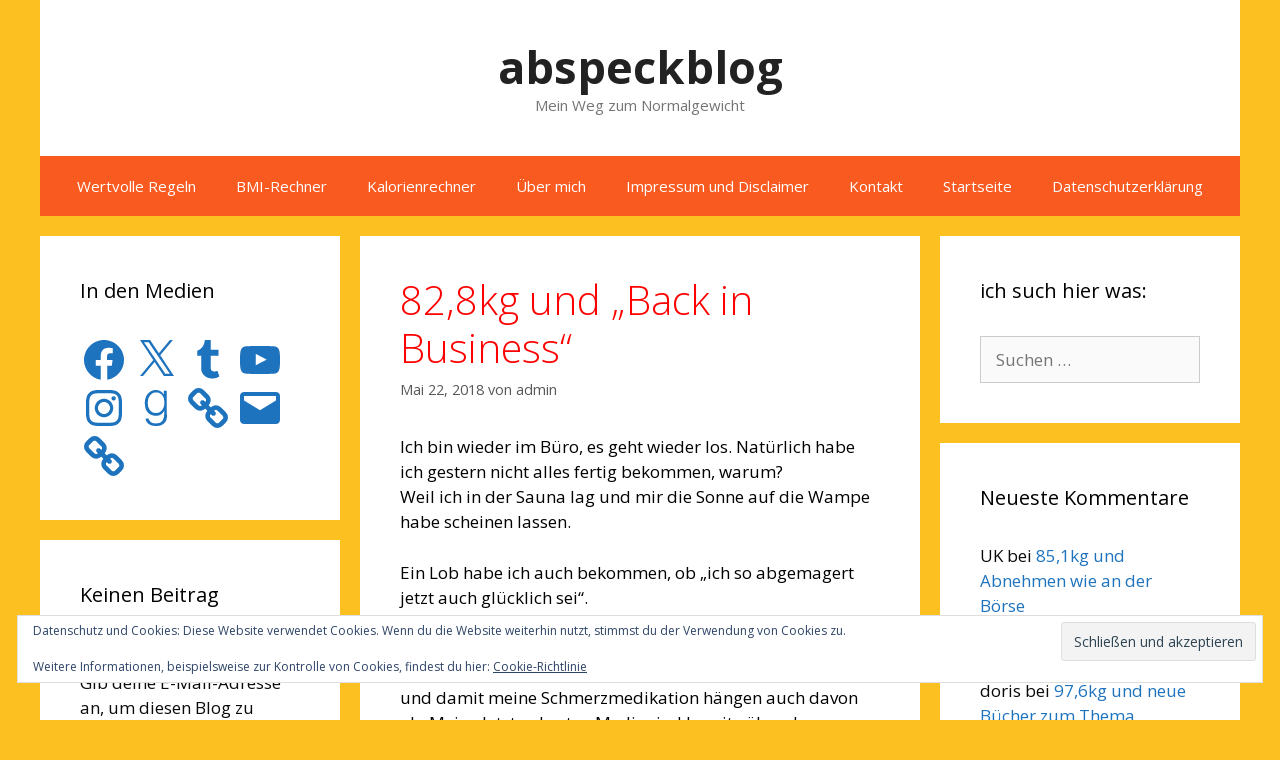

--- FILE ---
content_type: text/html; charset=utf-8
request_url: https://www.google.com/recaptcha/api2/aframe
body_size: 270
content:
<!DOCTYPE HTML><html><head><meta http-equiv="content-type" content="text/html; charset=UTF-8"></head><body><script nonce="COV3XjVxCSurc1S7ZHk1QQ">/** Anti-fraud and anti-abuse applications only. See google.com/recaptcha */ try{var clients={'sodar':'https://pagead2.googlesyndication.com/pagead/sodar?'};window.addEventListener("message",function(a){try{if(a.source===window.parent){var b=JSON.parse(a.data);var c=clients[b['id']];if(c){var d=document.createElement('img');d.src=c+b['params']+'&rc='+(localStorage.getItem("rc::a")?sessionStorage.getItem("rc::b"):"");window.document.body.appendChild(d);sessionStorage.setItem("rc::e",parseInt(sessionStorage.getItem("rc::e")||0)+1);localStorage.setItem("rc::h",'1769246202946');}}}catch(b){}});window.parent.postMessage("_grecaptcha_ready", "*");}catch(b){}</script></body></html>